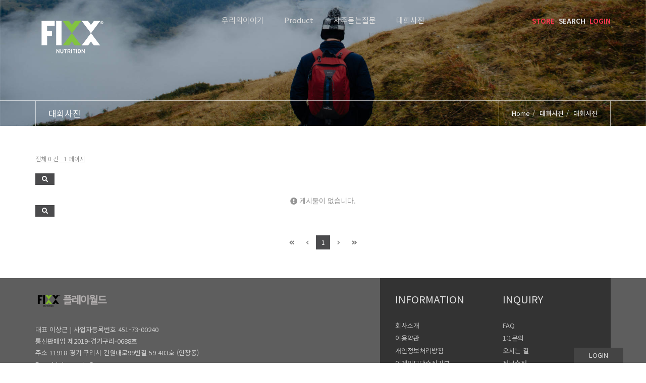

--- FILE ---
content_type: text/html; charset=utf-8
request_url: http://fixxnutrition.co.kr/bbs/board.php?bo_table=gallery3&wr_id=36
body_size: 8023
content:
<!doctype html>
<html lang="ko">
<head>
<meta charset="utf-8">
<meta name="description" content="크램픽스">
<meta property="og:type" content="크램픽스">
<meta property="og:title" content="크램픽스">
<meta property="og:description" content="크램픽스">
<meta http-equiv="imagetoolbar" content="no">
<meta http-equiv="X-UA-Compatible" content="IE=Edge">

<meta property="og:id" content="http://fixxnutrition.co.kr" />
<meta property="og:url" content="http://fixxnutrition.co.kr/bbs/board.php?bo_table=gallery3&amp;wr_id=36" />
<meta property="og:type" content="article" />
<meta property="og:title" content=" >  | FIXXNUTRITION - 크램픽스" />
<meta property="og:site_name" content="FIXXNUTRITION - 크램픽스" />
<meta property="og:description" content=""/>
<meta property="og:image" content="" />
<meta property="og:image:width" content="600" />
<meta property="og:image:height" content="600" />
        <link rel="shortcut icon" href="/ico.ico" type="image/x-ico" /> 
<title>오류안내 페이지 | FIXXNUTRITION - 크램픽스</title>
<link rel="stylesheet" href="http://fixxnutrition.co.kr/css/default.css?ver=191202">
<link rel="stylesheet" href="http://fixxnutrition.co.kr/theme/eb4_shop_011/plugins/fontawesome5/css/fontawesome-all.min.css?ver=191202">
<!--[if lte IE 8]>
<script src="http://fixxnutrition.co.kr/js/html5.js"></script>
<![endif]-->
<script>
// 자바스크립트에서 사용하는 전역변수 선언
var g5_url       = "http://fixxnutrition.co.kr";
var g5_bbs_url   = "http://fixxnutrition.co.kr/bbs";
var g5_is_member = "";
var g5_is_admin  = "";
var g5_is_mobile = "";
var g5_bo_table  = "";
var g5_sca       = "";
var g5_editor    = "smarteditor2";
var g5_cookie_domain = "";
var g5_shop_url  = "http://fixxnutrition.co.kr/shop";
</script>
<script src="http://fixxnutrition.co.kr/js/jquery-1.12.4.min.js?ver=191202"></script>
<script src="http://fixxnutrition.co.kr/js/jquery-migrate-1.4.1.min.js?ver=191202"></script>
<script src="http://fixxnutrition.co.kr/js/jquery.menu.js?ver=191202"></script>
<script src="http://fixxnutrition.co.kr/js/common.js?ver=191202"></script>
<script src="http://fixxnutrition.co.kr/js/wrest.js?ver=191202"></script>
<script src="http://fixxnutrition.co.kr/js/placeholders.min.js?ver=191202"></script>
<script src="http://fixxnutrition.co.kr/theme/eb4_shop_011/plugins/bootstrap/js/bootstrap.min.js?ver=191202"></script>
<script src="http://fixxnutrition.co.kr/theme/eb4_shop_011/plugins/jquery.bootstrap-hover-dropdown.min.js?ver=191202"></script>
<script src="http://fixxnutrition.co.kr/theme/eb4_shop_011/plugins/sidebar/jquery.sidebar.min.js?ver=191202"></script>
<!--[if lt IE 9]>
<script src="http://fixxnutrition.co.kr/theme/eb4_shop_011/plugins/respond.min.js"></script>
<script src="http://fixxnutrition.co.kr/theme/eb4_shop_011/plugins/eyoom-form/js/eyoom-form-ie8.js"></script>
<![endif]-->
</head>

<body>

<script>
alert("글이 존재하지 않습니다.\n\n글이 삭제되었거나 이동된 경우입니다.");
document.location.replace("http://fixxnutrition.co.kr/bbs/board.php?bo_table=gallery3");
</script>

<noscript>
<div id="validation_check">
    <h1>다음 항목에 오류가 있습니다.</h1>
    <p class="cbg">
        글이 존재하지 않습니다.<br><br>글이 삭제되었거나 이동된 경우입니다.    </p>
        <div class="btn_confirm">
        <a href="http://fixxnutrition.co.kr/bbs/board.php?bo_table=gallery3">돌아가기</a>
    </div>
    
</div>
</noscript>


<script>
$(function(){
    // 팔로우
    $("#follow button").click(function(){
        var action = $(this).attr('value');
        var target = $(this).attr('name');

        var url = "http://fixxnutrition.co.kr/eyoom/core/mypage/follow.ajax.php";
        $.post(url, {'action':action,'user':target}, function(data) {
            if(data.result == 'yes') {
                var botton = $(".follow_"+target);
                if (action == 'follow') {
                    botton.removeClass('btn-e-yellow');
                    botton.addClass('btn-e-dark');
                    botton.attr('title','친구관계를 해제합니다.');
                    botton.html('언팔로우 <i class="fas fa-times color-white"></i>');
                    botton.attr('value','unfollow');
                    swal({
                        title: "알림",
                        text: '해당 회원을 팔로우하였습니다.',
                        confirmButtonColor: "#FF4848",
                        type: "warning",
                        confirmButtonText: "확인"
                    });
                }
                if (action == 'unfollow') {
                    botton.removeClass('btn-e-dark');
                    botton.addClass('btn-e-yellow');
                    botton.attr('title','친구관계를 신청합니다.');
                    botton.html('팔로우 <i class="fas fa-smile color-white"></i>');
                    botton.attr('value','follow');
                    swal({
                        title: "알림",
                        text: '해당 회원을 팔로우 해제하였습니다.',
                        confirmButtonColor: "#FF4848",
                        type: "warning",
                        confirmButtonText: "확인"
                    });
                }
            } else if (data.result == 'no'){
                swal({
                    title: "알림",
                    text: '소셜기능을 Off 시켜놓은 회원입니다.',
                    confirmButtonColor: "#FF4848",
                    type: "warning",
                    confirmButtonText: "확인"
                });
            }
        },"json");
    });

    // 구독
    $("#subscribe button").click(function(){
        var action = $(this).attr('value');
        var target = $(this).attr('name');

        var url = "http://fixxnutrition.co.kr/eyoom/core/mypage/subscribe.ajax.php";
        $.post(url, {'action':action,'user':target}, function(data) {
            if(data.result == 'yes') {
                var botton = $(".subscribe_"+target);
                if (action == 'subscribe') {
                    botton.removeClass('btn-e-orange');
                    botton.addClass('btn-e-dark');
                    botton.attr('title','구독을 해제합니다.');
                    botton.html('구독해제 <i class="fas fa-times color-white"></i>');
                    botton.attr('value','unsubscribe');
                    swal({
                        title: "알림",
                        text: '해당 회원의 글을 구독신청 하였습니다.',
                        confirmButtonColor: "#FF4848",
                        type: "warning",
                        confirmButtonText: "확인"
                    });
                }
                if (action == 'unsubscribe') {
                    botton.removeClass('btn-e-dark');
                    botton.addClass('btn-e-yellow');
                    botton.attr('title','구독을 신청합니다.');
                    botton.html('구독하기 <i class="far fa-address-book color-white"></i>');
                    botton.attr('value','subscribe');
                    swal({
                        title: "알림",
                        text: '해당 회원의 글을 구독해제 하였습니다.',
                        confirmButtonColor: "#FF4848",
                        type: "warning",
                        confirmButtonText: "확인"
                    });
                }
            }
        },"json");
    });

});
</script>


<!-- ie6,7에서 사이드뷰가 게시판 목록에서 아래 사이드뷰에 가려지는 현상 수정 -->
<!--[if lte IE 7]>
<script>
$(function() {
    var $sv_use = $(".sv_use");
    var count = $sv_use.length;

    $sv_use.each(function() {
        $(this).css("z-index", count);
        $(this).css("position", "relative");
        count = count - 1;
    });
});
</script>
<![endif]-->

</body>
</html>

--- FILE ---
content_type: text/html; charset=utf-8
request_url: http://fixxnutrition.co.kr/bbs/board.php?bo_table=gallery3
body_size: 47687
content:
<!doctype html>
<html lang="ko">
<head>
<meta charset="utf-8">
<meta name="description" content="크램픽스">
<meta property="og:type" content="크램픽스">
<meta property="og:title" content="크램픽스">
<meta property="og:description" content="크램픽스">
<meta http-equiv="imagetoolbar" content="no">
<meta http-equiv="X-UA-Compatible" content="IE=Edge">
<meta name="description" content="크램픽스">
<meta property="og:type" content="크램픽스">
<meta property="og:title" content="크램픽스">
<meta property="og:description" content="크램픽스">
<link rel="shortcut icon" href="/ico.ico" type="image/x-ico" /> 
<title>대회사진 찾기 1 페이지 | FIXXNUTRITION - 크램픽스</title>
<link rel="stylesheet" href="http://fixxnutrition.co.kr/css/default.css?ver=191202">
<link rel="stylesheet" href="http://fixxnutrition.co.kr/theme/eb4_shop_011/plugins/bootstrap/css/bootstrap.min.css?ver=191202">
<link rel="stylesheet" href="http://fixxnutrition.co.kr/theme/eb4_shop_011/plugins/eyoom-form/css/eyoom-form.min.css?ver=191202">
<link rel="stylesheet" href="http://fixxnutrition.co.kr/theme/eb4_shop_011/css/common.css?ver=191202">
<link rel="stylesheet" href="http://fixxnutrition.co.kr/theme/eb4_shop_011/plugins/fontawesome5/css/fontawesome-all.min.css?ver=191202">
<link href="https://fonts.googleapis.com/css?family=Noto+Sans+KR:300,400,700&amp;subset=korean" rel="stylesheet">
<link rel="stylesheet" href="http://fixxnutrition.co.kr/theme/eb4_shop_011/css/style.css?ver=191202">
<link rel="stylesheet" href="http://fixxnutrition.co.kr/theme/eb4_shop_011/css/custom.css?ver=191202">
<link rel="stylesheet" href="http://fixxnutrition.co.kr/theme/eb4_shop_011/plugins/sly/tab_scroll_category.css" type="text/css" media="screen">
<link rel="stylesheet" href="http://fixxnutrition.co.kr/theme/eb4_shop_011/plugins/sweetalert/sweetalert.min.css" type="text/css" media="screen">
<!--[if lte IE 8]>
<script src="http://fixxnutrition.co.kr/js/html5.js"></script>
<![endif]-->
<script>
// 자바스크립트에서 사용하는 전역변수 선언
var g5_url       = "http://fixxnutrition.co.kr";
var g5_bbs_url   = "http://fixxnutrition.co.kr/bbs";
var g5_is_member = "";
var g5_is_admin  = "";
var g5_is_mobile = "";
var g5_bo_table  = "gallery3";
var g5_sca       = "";
var g5_editor    = "smarteditor2";
var g5_cookie_domain = "";
var g5_shop_url  = "http://fixxnutrition.co.kr/shop";
</script>
<script src="http://fixxnutrition.co.kr/js/jquery-1.12.4.min.js?ver=191202"></script>
<script src="http://fixxnutrition.co.kr/js/jquery-migrate-1.4.1.min.js?ver=191202"></script>
<script src="http://fixxnutrition.co.kr/js/jquery.menu.js?ver=191202"></script>
<script src="http://fixxnutrition.co.kr/js/common.js?ver=191202"></script>
<script src="http://fixxnutrition.co.kr/js/wrest.js?ver=191202"></script>
<script src="http://fixxnutrition.co.kr/js/placeholders.min.js?ver=191202"></script>
<script src="http://fixxnutrition.co.kr/theme/eb4_shop_011/plugins/bootstrap/js/bootstrap.min.js?ver=191202"></script>
<script src="http://fixxnutrition.co.kr/theme/eb4_shop_011/plugins/jquery.bootstrap-hover-dropdown.min.js?ver=191202"></script>
<script src="http://fixxnutrition.co.kr/theme/eb4_shop_011/plugins/sidebar/jquery.sidebar.min.js?ver=191202"></script>
<!--[if lt IE 9]>
<script src="http://fixxnutrition.co.kr/theme/eb4_shop_011/plugins/respond.min.js"></script>
<script src="http://fixxnutrition.co.kr/theme/eb4_shop_011/plugins/eyoom-form/js/eyoom-form-ie8.js"></script>
<![endif]-->
</head>

<body>
<script type="text/javascript" src="http://wcs.naver.net/wcslog.js"></script>
<script type="text/javascript">
    if(!wcs_add) var wcs_add = {};
    wcs_add["wa"] = "s_133f2d1cc369";
    wcs.inflow("fixxnutrition.co.kr");
</script>
<div class="wrapper">
<script type="text/javascript">
    wcs_do();
</script>
        	
		    <div class="wrapper-inner">
                    <header class="header" id="header-fixed">
			<div class="container">
	            	            <div class="header-inner header-sticky clear-after">
	                <div class="header-left">
	                    	                    <div class="logo-header">
	                        	                        <h1 class="clear-after">
	                            <a href="http://fixxnutrition.co.kr">
	                            			                        			                        			                        <img src="http://fixxnutrition.co.kr/theme/eb4_shop_011/image/site_logo.png" alt="FIXXNUTRITION - 크램픽스">
			                        			                        			                    	                            </a>
	                        </h1>
	                    </div>
	                </div>

	                <div class="header-center">
	                    	                    <nav class="header-nav">
	                        <div class="header-nav-inner">
	                            	                            	                            <h5 class="mobile-nav-title">메인 메뉴</h5>
	                            	                            <ul class="nav navbar-nav">
	                                	                                	                                <li class=" dropdown division">
	                                    <a href="/page/?pid=aboutus" target="_self" class="dropdown-toggle disabled" data-hover="dropdown">
	                                        	                                        우리의이야기	                                    </a>
	                                    	                                    <a href="#" class="cate-dropdown-open dorpdown-toggle hidden-lg hidden-md" data-toggle="dropdown"></a>
	                                    	                                    	                                    	                                    	                                    	                                    <ul class="dropdown-menu">
	                                    	                                        <li class="dropdown-submenu ">
	                                            <a href="/page/?pid=aboutus" target="_self">
		                                            <span class="submenu-marker"></span>
	                                                	                                                우리의이야기	                                            </a>
	                                            	                                            	                                        </li>
	                                    	                                    </ul>
	                                    	                                    	                                    	                                </li>
	                                	                                <li class=" dropdown division">
	                                    <a href="/shop" target="_self" class="dropdown-toggle disabled" data-hover="dropdown">
	                                        	                                        Product	                                    </a>
	                                    	                                    <a href="#" class="cate-dropdown-open dorpdown-toggle hidden-lg hidden-md" data-toggle="dropdown"></a>
	                                    	                                    	                                    	                                    	                                    	                                    <ul class="dropdown-menu">
	                                    	                                        <li class="dropdown-submenu ">
	                                            <a href="/shop" target="_self">
		                                            <span class="submenu-marker"></span>
	                                                	                                                제품소개	                                            </a>
	                                            	                                            	                                        </li>
	                                    	                                    </ul>
	                                    	                                    	                                    	                                </li>
	                                	                                <li class=" dropdown division">
	                                    <a href="/bbs/faq.php" target="_self" class="dropdown-toggle disabled" data-hover="dropdown">
	                                        	                                        자주묻는질문	                                    </a>
	                                    	                                    <a href="#" class="cate-dropdown-open dorpdown-toggle hidden-lg hidden-md" data-toggle="dropdown"></a>
	                                    	                                    	                                    	                                    	                                    	                                    <ul class="dropdown-menu">
	                                    	                                        <li class="dropdown-submenu ">
	                                            <a href="/bbs/faq.php" target="_self">
		                                            <span class="submenu-marker"></span>
	                                                	                                                자주묻는질문	                                            </a>
	                                            	                                            	                                        </li>
	                                    	                                    </ul>
	                                    	                                    	                                    	                                </li>
	                                	                                <li class="active dropdown division">
	                                    <a href="/bbs/board.php?bo_table=gallery3" target="_self" class="dropdown-toggle disabled" data-hover="dropdown">
	                                        	                                        대회사진	                                    </a>
	                                    	                                    <a href="#" class="cate-dropdown-open dorpdown-toggle hidden-lg hidden-md" data-toggle="dropdown"></a>
	                                    	                                    	                                    	                                    	                                    	                                    <ul class="dropdown-menu">
	                                    	                                        <li class="dropdown-submenu active">
	                                            <a href="/bbs/board.php?bo_table=gallery3" target="_self">
		                                            <span class="submenu-marker"></span>
	                                                	                                                대회사진	                                            </a>
	                                            	                                            	                                        </li>
	                                    	                                    </ul>
	                                    	                                    	                                    	                                </li>
	                                	                                	                            </ul>
	                        </div>
	                    </nav>
	                </div>
	                <div class="header-right">
		                <ul class="list-unstyled header-right-list">
				            <li class="link-move"><a href="http://fixxnutrition.co.kr/shop">STORE</a></li>
				            <li><a href="#" data-toggle="modal" data-target=".search-header-modal">SEARCH</a></li>
							<li class="link-move"><a href="http://fixxnutrition.co.kr/bbs/login.php">LOGIN</a></li>
				        </ul>
	                </div>
	            </div>            </div>        </header>
        	    <div class="fix-navi">
		    <div class="fix-navi-wrap">
			    <h5>
				    		            <a href="http://fixxnutrition.co.kr/bbs/login.php">LOGIN</a>
		            				</h5>
				<div class="fix-navi-inner clear-after">
					<h3>당신의 늘 곁에 있는 <strong>CRAMPFIX</strong></h3>
					<ul class="list-unstyled">
				    	<li class="hidden-md hidden-lg">
				    		<a href="http://fixxnutrition.co.kr">
					    		<img src="http://fixxnutrition.co.kr/theme/eb4_shop_011/image/icon_home.png" alt="홈"><span>홈</span>
					    	</a>
				    	</li>
				    	<li>
				    		<a href="http://fixxnutrition.co.kr/mypage/">
					    		<img src="http://fixxnutrition.co.kr/theme/eb4_shop_011/image/icon_user.png" alt="마이페이지"><span>마이페이지</span>
					    	</a>
				    	</li>
				    	<li>
				    		<a href="http://fixxnutrition.co.kr/shop/cart.php">
					    		<img src="http://fixxnutrition.co.kr/theme/eb4_shop_011/image/icon_bag.png" alt="장바구니">
				                <em>0</em>
				                <span>장바구니</span>
				            </a>
				        </li>
				    					    	<li>
				    						            <a href="http://fixxnutrition.co.kr/bbs/login.php"><img src="http://fixxnutrition.co.kr/theme/eb4_shop_011/image/icon_power.png" alt="로그인"><span>로그인</span></a>
				            				    	</li>
				    	<li class="btn-mo-nav hidden-md hidden-lg">
				    		<a href=""><img src="http://fixxnutrition.co.kr/theme/eb4_shop_011/image/icon_bar.png" alt="카테고리"><span>카테고리</span></a>
				    	</li>
				    </ul>
				</div>
			</div>
	    </div>

		        <div class="modal fade contents-modal shop-contents-modal search-header-modal" aria-hidden="true">
            <div class="modal-box">
                <div class="modal-content">
                    <button type="button" data-dismiss="modal" class="btn-close"><i class="fas fa-times"></i></button>
                    <div class="modal-body">
                        <div class="search-contents">
                            <form name="fsearchbox" method="get" action="http://fixxnutrition.co.kr/bbs/search.php" onsubmit="return fsearchbox_submit(this);" class="eyoom-form margin-bottom-20">
                                <input type="hidden" name="sfl" value="wr_subject||wr_content">
                                <input type="hidden" name="sop" value="and">
                                <label for="sch_stx" class="sound_only"><strong class="sound_only">검색어 입력 필수</strong></label>
                                <div class="input input-button">
                                    <input type="text" name="stx" id="sch_stx" maxlength="20" placeholder="전체검색">
                                    <div class="button"><input type="submit">검색</div>
                                </div>
                            </form>
                        </div>
                    </div>
                </div>
            </div>
        </div>

        		        <div class="board-title">
            <div class="board-title-image" style="background-image:url('http://fixxnutrition.co.kr/theme/eb4_shop_011/image/board_title/gr_005.jpg');">
            </div>
			<div class="board-title-caption">
				<div class="container clear-after">
														<h2>대회사진</h2>
					<ul class="breadcrumb">
	                    <li><a href='http://fixxnutrition.co.kr'>Home</a></li><li >대회사진</li><li class='active'>대회사진</li>	                </ul>
	                                				</div>
			</div>
		</div>
		
                <div class="basic-body sub-basic-body">
                        <div class="basic-body-page">
                                                            </div>
            
                        <div class="container">
                <div class="row">
            
                            <section class="basic-body-main col-xs-12">
            

<style>
.board-list .board-setup {position:relative;border:1px solid #d5d5d5;height:30px;margin-bottom:20px}
.board-list .board-setup .select {position:absolute;top:-1px;left:-1px;display:inline-block;width:200px}
.board-list .board-setup-btn-box {position:absolute;top:-1px;right:-1px;display:inline-block;width:420px}
.board-list .board-setup-btn {float:left;width:25%;height:30px;line-height:30px;color:#fff;text-align:center;font-size:12px}
.board-list .board-setup-btn:nth-child(odd) {background:#59595B}
.board-list .board-setup-btn:nth-child(even) {background:#676769}
.board-list .board-setup-btn:hover {opacity:0.8}
.board-list .bo_current {color:#FF4848}
.board-list .board-btn-adm li {float:left;margin-right:5px}
.board-list .board-list-footer {margin-top:20px}
.board-list .favorite-setup {display:inline-block;width:100px;margin-left:15px}
.board-list .favorite-setup .toggle {padding-right:37px}
.board-gallery {margin-left:-5px;margin-right:-5px}
.board-gallery .gallery-item, .board-gallery .gallery-sizer {position:relative;width:33.33333%}
.board-gallery .gallery-item-pd {padding:5px}
.board-gallery .gallery-item-in {position:relative;background:#fff;border:1px solid #e5e5e5}
.board-gallery .gallery-item-in .gallery-item-category {position:relative;background:#fff;padding:10px;color:#959595;font-weight:bold;border-bottom:1px solid #ededed}
.board-gallery .gallery-item .gallery-item-image {position:relative;overflow:hidden;padding:10px 10px 0}
.board-gallery .gallery-item .gallery-item-image-in {position:relative;overflow:hidden;max-height:500px}
.board-gallery .gallery-item .gallery-item-image-in:after {content:"";text-align:center;position:absolute;display:block;left:0;top:0;opacity:0;-moz-transition:all 0.2s ease 0s;-webkit-transition:all 0.2s ease 0s;-ms-transition:all 0.2s ease 0s;-o-transition:all 0.2s ease 0s;transition:all 0.2s ease 0s;width:100%;height:100%;background:rgba(0,0,0,0.45)}
.board-gallery .gallery-item .gallery-item-image-in .movie-icon {display:inline-block;position:absolute;top:50%;left:50%;width:40px;height:40px;line-height:40px;text-align:center;color:#fff;font-size:30px;margin-top:-20px;margin-left:-20px;z-index:1}
.board-gallery .gallery-item:hover .gallery-item-image-in:after {opacity:1}
.board-gallery .gallery-item:hover .gallery-item-image-in {box-shadow:none}
.board-gallery .gallery-item .gallery-item-info {position:relative;padding:0 10px;margin-top:5px}
.board-gallery .gallery-item .gallery-item-info h4 {font-size:15px;color:#000}
.board-gallery .gallery-item .gallery-item-info .gallery-checkbox {display:inline-block;position:absolute;top:-5px;right:0;z-index:1}
.board-gallery .gallery-item:hover .gallery-item-info h4 {text-decoration:underline}
.board-gallery .gallery-item .gallery-item-info .gallery-cont {position:relative;overflow:hidden;color:#757575;font-weight:200;font-size:12px}
.board-gallery .gallery-desc {position:relative;margin-bottom:10px}
.board-gallery .gallery-desc .gallery-photo {display:inline-block;width:26px;height:26px;margin-right:2px;border:1px solid #e5e5e5;padding:1px;-webkit-box-sizing:border-box;-moz-box-sizing:border-box;box-sizing:border-box;-webkit-border-radius:50% !important;-moz-border-radius:50% !important;border-radius:50% !important}
.board-gallery .gallery-desc .gallery-photo img {width:100%;height:auto;-webkit-border-radius:50% !important;-moz-border-radius:50% !important;border-radius:50% !important}
.board-gallery .gallery-desc .gallery-photo .desc-user-icon {width:22px;height:22px;font-size:14px;line-height:22px;text-align:center;background:#959595;color:#fff;-webkit-box-sizing:border-box;-moz-box-sizing:border-box;box-sizing:border-box;display:inline-block;white-space:nowrap;vertical-align:baseline;-webkit-border-radius:50% !important;-moz-border-radius:50% !important;border-radius:50% !important}
.board-gallery .gallery-desc .gallery-lv-icon {display:inline-block;margin-left:2px}
.board-gallery .gallery-ratings .star-ratings-list {position:absolute;top:3px;right:0;width:60px;height:18px;background:#fff}
.board-gallery .gallery-ratings .star-ratings-list li {padding:0;float:left;margin-right:0}
.board-gallery .gallery-ratings .star-ratings-list li .rating {color:#a5a5a5;font-size:10px;line-height:normal}
.board-gallery .gallery-ratings .star-ratings-list li .rating-selected {color:#FF4848;font-size:10px}
.board-gallery .gallery-item .gallery-item-bottom {position:relative;border-top:1px solid #e5e5e5;font-size:11px;color:#000}
.board-gallery .gallery-item .gallery-item-bottom .pull-left {padding:7px 10px}
.board-gallery .gallery-item .gallery-item-bottom .pull-left i {color:#959595}
.board-gallery .gallery-item .gallery-item-bottom .pull-right {padding:7px 10px;border-left:1px solid #e5e5e5}
.board-gallery .gallery-item .gallery-item-bottom .pull-right i {margin:0 5px}
.board-gallery .masonry-blick-100 {width:100% !important;padding:0 5px;box-sizing:border-box}
.board-gallery .masonry-blick-100 .gallery-item-in {box-shadow:none;margin:0;margin-bottom:18px}
.board-gallery .gallery-box-notice {position:relative;overflow:hidden;border:1px solid #e5e5e5;background:#fff;padding:8px 10px}
.board-gallery .gallery-box-notice:hover {background:#fff;border:solid 1px #e5e5e5;box-shadow:none}
.board-gallery .gallery-box-notice:first-child {margin-top:0}
.board-gallery .gallery-box-notice .label {font-size:11px;font-weight:normal;margin-bottom:0}
.board-list .view-infinite-more {margin-top:30px;margin-bottom:40px}
.board-list .view-infinite-more .btn-e-xlg {position:relative;height:40px;line-height:40px;padding:0 100px;font-size:16px !important;border:1px solid #b5b5b5;background:#fff;color:#757575}
.board-list .view-infinite-more .btn-e-xlg i {position:absolute;top:5px;right:5px;font-size:30px;color:#fff;transition:all 0.2s ease-in-out}
.board-list .view-infinite-more .btn-e-xlg:hover {border:1px solid #959595;background:#f5f5f5;color:#000}
.board-list .view-infinite-more .btn-e-xlg:hover i {color:#b5b5b5}
#infscr-loading {text-align:center;z-index:100;position:absolute;left:50%;bottom:0;width:200px;margin-left:-100px;padding:8px 0;background:#000;opacity:0.8;color:#fff}
@media (max-width:767px) {
    .board-gallery .gallery-item, .board-gallery .gallery-sizer {width:50%}
    .board-gallery .gallery-item-in .gallery-item-category {padding:5px}
    .board-gallery .gallery-item .gallery-item-image {padding:5px 5px 0}
    .board-gallery .gallery-item .gallery-item-info {padding:0 5px}
    .board-gallery .gallery-item .gallery-item-info h4 {font-size:13px}
    .board-gallery .gallery-item .gallery-item-info .gallery-checkbox {right:-5px}
    .board-gallery .gallery-item .gallery-item-bottom .pull-left {padding:5px}
    .board-gallery .gallery-item .gallery-item-bottom .pull-right {padding:5px}
}
@media (min-width: 768px) {
    .board-view-modal {width:720px;margin:10px auto}
    .board-view-modal .modal-header, .board-view-modal .modal-body, .board-view-modal .modal-footer {padding:10px 20px}
}
@media (min-width: 992px) {
    .board-view-modal {width:940px}
}
@media (min-width: 1200px) {
    .board-view-modal {width:1140px}
}
</style>

<div id="fakeloader"></div>

<div class="board-list">
    
        <div class="board-info margin-bottom-20">
        <div class="pull-left margin-top-5 font-size-12 color-grey">
            <u>전체 0 건 - 1 페이지</u>
                    </div>
                <div class="clearfix"></div>
    </div>
    
        
            
        <div class="margin-bottom-20">
                <span class="pull-left">
                        <a class="btn-e btn-e-dark" type="button" data-toggle="modal" data-target=".search-modal"><i class="fas fa-search"></i></a>
        </span>
        <div class="clearfix"></div>
    </div>
        <div class="board-gallery">
        <div class="gallery-sizer"></div>
                <div class="text-center color-grey font-size-14"><i class="fas fa-exclamation-circle"></i> 게시물이 없습니다.</div>
        </div>
        <div class="board-list-footer">
        <div class="pull-left">
                        <span class="pull-left">
                                <a class="btn-e btn-e-dark" type="button" data-toggle="modal" data-target=".search-modal"><i class="fas fa-search"></i></a>
            </span>
        </div>
        <div class="pull-right">
                    </div>
        <div class="clearfix"></div>
    </div>
    </div>

<div class="modal fade search-modal" aria-hidden="true">
    <div class="modal-dialog modal-sm">
        <div class="modal-content">
            <div class="modal-header">
                <button aria-hidden="true" data-dismiss="modal" class="close" type="button">×</button>
                <h5 class="modal-title"><i class="fas fa-search color-grey"></i> <strong>대회사진 찾기 검색</strong></h5>
            </div>
            <div class="modal-body">
                                <fieldset id="bo_sch" class="eyoom-form">
                    <form name="fsearch" method="get">
                    <input type="hidden" name="bo_table" value="gallery3">
                    <input type="hidden" name="sca" value="">
                    <input type="hidden" name="sop" value="and">
                    <label for="sfl" class="sound_only">검색대상</label>
                    <section class="margin-top-10">
                        <label class="select">
                            <select name="sfl" id="sfl" class="form-control">
                                <option value="wr_subject">제목</option>
                                <option value="wr_content">내용</option>
                                <option value="wr_subject||wr_content">제목+내용</option>
                                <option value="mb_id,1">회원아이디</option>
                                <option value="mb_id,0">회원아이디(코)</option>
                                <option value="wr_name,1">글쓴이</option>
                                <option value="wr_name,0">글쓴이(코)</option>
                                                            </select>
                            <i></i>
                        </label>
                    </section>
                    <section>
                        <label for="stx" class="sound_only">검색어<strong class="sound_only"> 필수</strong></label>
                        <div class="input input-button">
                            <input type="text" name="stx" value="" required id="stx">
                            <div class="button"><input type="submit" value="검색">검색</div>
                        </div>
                    </section>
                    </form>
                </fieldset>
                            </div>
            <div class="modal-footer">
                <button data-dismiss="modal" class="btn-e btn-e-lg btn-e-dark" type="button"><i class="fas fa-times"></i> 닫기</button>
            </div>
        </div>
    </div>
</div>
<iframe name="photoframe" id="photoframe" style="display:none;"></iframe>



<div class="board-pagination">
            
<style>
.eb-pagination-wrap {position:relative;text-align:center;padding:7px;margin-top:30px}
.eb-pagination {position:relative;list-style:none;display:inline-block;padding:0;margin:0}
.eb-pagination li {display:inline}
.eb-pagination a {display:inline-block;font-size:12px;text-decoration:none;min-width:28px;height:28px;padding:0 5px;color:#fff;border:1px solid transparent;line-height:26px;text-align:center;color:#757575;position:relative;z-index:1}
.eb-pagination a:active {outline:none}
.eb-pagination a:hover {color:#000;background:#e5e5e5}
.eb-pagination a.active {cursor:default;background:#4B4B4D;color:#fff}
.eb-pagination a.active:hover {color:#fff;background:#4B4B4D}
.eb-pagination a.next,.eb-pagination a.prev {color:#959595}
.eb-pagination a.next:hover,.eb-pagination a.prev:hover {color:#000}
</style>

<div class="eb-pagination-wrap">
    <ul class="eb-pagination">
        <li><a href="http://fixxnutrition.co.kr/bbs/board.php?bo_table=gallery3&amp;page=1"><i class="fas fa-angle-double-left"></i></a></li>
        <li><a href="http://fixxnutrition.co.kr/bbs/board.php?bo_table=gallery3&amp;page=1" class="prev"><i class="fas fa-angle-left"></i></a></li>
                        <li><a href="http://fixxnutrition.co.kr/bbs/board.php?bo_table=gallery3&amp;page=1" class="active">1<span class="sound_only">페이지</span></a></li>
                <li><a href="http://fixxnutrition.co.kr/bbs/board.php?bo_table=gallery3&amp;page=1" class="next"><i class="fas fa-angle-right"></i></a></li>
        <li><a href="http://fixxnutrition.co.kr/bbs/board.php?bo_table=gallery3&amp;page=1"><i class="fas fa-angle-double-right"></i></a></li>
    </ul>
</div>    </div>

<script src="http://fixxnutrition.co.kr/theme/eb4_shop_011/plugins/fakeLoader/fakeLoader.min.js"></script>
<script src="http://fixxnutrition.co.kr/theme/eb4_shop_011/plugins/sweetalert/sweetalert.min.js"></script>
<script src="http://fixxnutrition.co.kr/theme/eb4_shop_011/plugins/masonry/masonry.pkgd.min.js"></script>
<script src="http://fixxnutrition.co.kr/theme/eb4_shop_011/plugins/imagesloaded/imagesloaded.pkgd.min.js"></script>

<script>
$('#fakeloader').fakeLoader({
    timeToHide:3000,
    zIndex:"11",
    spinner:"spinner6",
    bgColor:"#fff",
});

$(window).load(function(){
    $('#fakeloader').fadeOut(300);
});


$(document).ready(function(){
    var $container = $('.board-gallery');

    
    $container.imagesLoaded(function() {
        $container.masonry({
            columnWidth: '.gallery-sizer',
            itemSelector: '.gallery-item',
            percentPosition: true
        });
    });

    $(".gallery-box-notice").parent().addClass("masonry-blick-100");
});
</script>




                </section>
                                                <div class="clearfix"></div>
                </div>            </div>                    </div>
                <footer class="footer">
            <div class="container">
                <div class="row">
                    <div class="col-md-6 col-lg-7">
	                    <div class="footer-left">
	                        	                        <div class="footer-logo">
	                            	                            <h1>
	                                <a href="http://fixxnutrition.co.kr">
		                            		                                		                                		                                <img src="http://fixxnutrition.co.kr/data/common/6e7bfd026b9256e12bba.png" class="img-responsive" alt="FIXXNUTRITION - 크램픽스">
		                                		                                		                            		                        </a>
	                            </h1>
	                        </div>

	                        	                        <div class="footer-info">
	                            	                            <span>대표 이상근</span>
	                            <span class="info-divider">|</span>
	                            <span>사업자등록번호 451-73-00240</span><br>
								<span>통신판매업 제2019-경기구리-0688호</span><br>
	                            <span>주소 11918 경기 구리시 건원대로99번길 59 403호  (인창동)</span><br>
	                            <span>E-mail <a href="mailto:tobemusic@naver.com">tobemusic@naver.com</a></span><br>
	                            <span>개인정보책임자연락처 : 031-554-3111</span></br>
	                         <span>개인정보책임자 : 이상근</span> / <span>직책 : 대표</span><br> 
                          
                              
                              
	                        </div>

	                        	                        <ul class="list-unstyled list-inline list-footer-sns">
		                        <li><a href="https://www.facebook.com/Playworld77"><i class="fab fa-facebook-f"></i></a></li>
		                        <li><a href=""><i class="fab fa-twitter"></i></a></li>
		                        <li><a href=""><i class="fab fa-instagram"></i></a></li>
	                        </ul>
				        </div>
                    </div>

                    <div class="col-md-6 col-lg-5">
                        <div class="footer-right">
	                        <div class="row">
	                        	<div class="col-xs-6">
		                        				                        <div class="footer-box">
			                            <h4>INFORMATION</h4>
			                            <ul class="list-unstyled">
                                        	<li><a href="http://fixxnutrition.co.kr/page/?pid=aboutus">회사소개</a></li>
			                                <li><a href="http://fixxnutrition.co.kr/page/?pid=provision">이용약관</a></li>
			                                <li><a href="http://fixxnutrition.co.kr/page/?pid=privacy">개인정보처리방침</a></li>
			                                <li><a href="http://fixxnutrition.co.kr/page/?pid=noemail">이메일무단수집거부</a></li>
			                            </ul>
			                        </div>
	                        	</div>
	                        	<div class="col-xs-6">
		                        				                        <div class="footer-box">
			                            <h4>INQUIRY</h4>
			                            <ul class="list-unstyled">
			                                <li><a href="http://fixxnutrition.co.kr/bbs/faq.php">FAQ</a></li>
			                                <li><a href="http://fixxnutrition.co.kr/bbs/qalist.php">1:1문의</a></li>
											<li><a href="http://fixxnutrition.co.kr/page/?pid=contactus">오시는 길</a></li>
			                                					                        <li><a href="http://fixxnutrition.co.kr/bbs/login.php">정보수정</a></li>
					                        			                            </ul>
			                        </div>
			                    </div>
	                        	<div class="col-xs-12">
			                        						            <div class="copyright"><span class="hidden-xs">Copyright </span>&copy; <strong>FIXXNUTRITION - 크램픽스</strong>. All Rights Reserved.<span><a href="http://fixxnutrition.co.kr/?device=mobile" class="btn-e btn-e-xs btn-e-default color-white margin-left-5">모바일버전</a></span></div>
	                        	</div>
	                        </div>
                        </div>
                    </div>
                </div>
            </div>        </footer>
        <div class="back-to-top">
            <i class="fas fa-angle-up"></i>
        </div>
    </div></div>
<div class="sidebar-left-mask sidebar-left-trigger" data-action="toggle" data-side="left"></div>
<div class="sidebar-right-mask sidebar-right-trigger" data-action="toggle" data-side="right"></div>


<div class="modal fade all-search-modal eb-search-modal" aria-hidden="true">
    <div class="modal-dialog modal-sm">
        <div class="modal-content">
            <div class="modal-header">
                <button type="button" class="close" data-dismiss="modal">×</button>
                <h4 class="modal-title"><i class="fas fa-search color-grey"></i> <strong>전체 게시판 검색</strong></h4>
            </div>
            <div class="modal-body margin-bottom-20">
                <form name="fsearchbox" method="get" action="http://fixxnutrition.co.kr/bbs/search.php" onsubmit="return fsearchbox_submit(this);" class="eyoom-form">
                <input type="hidden" name="sfl" value="wr_subject||wr_content">
                <input type="hidden" name="sop" value="and">
                <label for="modal_sch_stx" class="sound_only"><strong>검색어 입력 필수</strong></label>
                <div class="input input-button">
                    <input type="text" name="stx" id="modal_sch_stx" class="sch_stx" maxlength="20" placeholder="검색어 입력">
                    <div class="button"><input type="submit">검색</div>
                </div>
                </form>
                <script>
                function fsearchbox_submit(f) {
                    if (f.stx.value.length < 2 || f.stx.value == $(".sch_stx").attr("placeholder")) {
                        alert("검색어는 두글자 이상 입력하십시오.");
                        f.stx.select();
                        f.stx.focus();
                        return false;
                    }
                    var cnt = 0;
                    for (var i=0; i<f.stx.value.length; i++) {
                        if (f.stx.value.charAt(i) == ' ') cnt++;
                    }
                    if (cnt > 1) {
                        alert("빠른 검색을 위하여 검색어에 공백은 한개만 입력할 수 있습니다.");
                        f.stx.select();
                        f.stx.focus();
                        return false;
                    }
                    return true;
                }
                </script>
            </div>
        </div>
    </div>
</div>


<div class="modal fade itemuse-iframe-modal" aria-hidden="true">
    <div class="modal-dialog">
        <div class="modal-content">
            <div class="modal-header">
                <button aria-hidden="true" data-dismiss="modal" class="close" type="button">×</button>
                <h4 class="modal-title"><i class="fas fa-edit color-grey"></i> <strong>사용후기 작성하기</strong></h4>
            </div>
            <div class="modal-body">
                <iframe id="itemuse-iframe" width="100%" frameborder="0"></iframe>
            </div>
            <div class="modal-footer">
                <button data-dismiss="modal" class="btn-e btn-e-lg btn-e-dark" type="button"><i class="fas fa-times"></i> 닫기</button>
            </div>
        </div>
    </div>
</div>

<div class="modal fade itemqa-iframe-modal" aria-hidden="true">
    <div class="modal-dialog">
        <div class="modal-content">
            <div class="modal-header">
                <button aria-hidden="true" data-dismiss="modal" class="close" type="button">×</button>
                <h4 class="modal-title"><i class="fas fa-question-circle color-grey"></i> <strong>상품문의 작성하기</strong></h4>
            </div>
            <div class="modal-body">
                <iframe id="itemqa-iframe" width="100%" frameborder="0"></iframe>
            </div>
            <div class="modal-footer">
                <button data-dismiss="modal" class="btn-e btn-e-lg btn-e-dark" type="button"><i class="fas fa-times"></i> 닫기</button>
            </div>
        </div>
    </div>
</div>

<div class="modal fade coupon-iframe-modal" aria-hidden="true">
    <div class="modal-dialog">
        <div class="modal-content">
            <div class="modal-header">
                <button aria-hidden="true" data-dismiss="modal" class="close" type="button">×</button>
                <h4 class="modal-title"><i class="fas fa-ticket-alt color-grey"></i> <strong>쿠폰 내역</strong></h4>
            </div>
            <div class="modal-body">
                <iframe id="coupon-iframe" width="100%" frameborder="0"></iframe>
            </div>
            <div class="modal-footer">
                <button data-dismiss="modal" class="btn-e btn-e-lg btn-e-dark" type="button"><i class="fas fa-times"></i> 닫기</button>
            </div>
        </div>
    </div>
</div>

<script>
function itemuse_modal(href) {
    $('.itemuse-iframe-modal').modal('show').on('hidden.bs.modal', function() {
        $("#itemuse-iframe").attr("src", "");
        $('html').css({overflow: ''});
    });
    $('.itemuse-iframe-modal').modal('show').on('shown.bs.modal', function() {
        $("#itemuse-iframe").attr("src", href);
        $('#itemuse-iframe').height(parseInt($(window).height() * 0.7));
        $('html').css({overflow: 'hidden'});
    });
    return false;
}

function itemqa_modal(href) {
    $('.itemqa-iframe-modal').modal('show').on('hidden.bs.modal', function() {
        $("#itemqa-iframe").attr("src", "");
        $('html').css({overflow: ''});
    });
    $('.itemqa-iframe-modal').modal('show').on('shown.bs.modal', function() {
        $("#itemqa-iframe").attr("src", href);
        $('#itemqa-iframe').height(parseInt($(window).height() * 0.7));
        $('html').css({overflow: 'hidden'});
    });
    return false;
}

function coupon_modal(href) {
    $('.coupon-iframe-modal').modal('show').on('hidden.bs.modal', function() {
        $("#coupon-iframe").attr("src", "");
        $('html').css({overflow: ''});
    });
    $('.coupon-iframe-modal').modal('show').on('shown.bs.modal', function() {
        $("#coupon-iframe").attr("src", "http://fixxnutrition.co.kr/shop/coupon.php");
        $('#coupon-iframe').height(parseInt($(window).height() * 0.7));
        $('html').css({overflow: 'hidden'});
    });
    return false;
}

// 모달창을 닫은 후 리로드
function close_modal_and_reload() {
    close_modal();
    document.location.reload();
}
function close_modal() {
    $('.modal').modal('hide');
}
</script>

<div class="modal fade poll-result-iframe-modal" aria-hidden="true">
    <div class="modal-dialog">
        <div class="modal-content">
            <div class="modal-header">
                <button aria-hidden="true" data-dismiss="modal" class="close" type="button">×</button>
                <h4 class="modal-title"><strong>투표 결과 보기</strong></h4>
            </div>
            <div class="modal-body">
                <iframe id="poll-result-iframe" width="100%" frameborder="0"></iframe>
            </div>
            <div class="modal-footer">
                <button data-dismiss="modal" class="btn-e btn-e-lg btn-e-dark" type="button"><i class="fas fa-close"></i> 닫기</button>
            </div>
        </div>
    </div>
</div>

<script>
function poll_result(url) {
        $('.poll-result-iframe-modal').modal('show').on('hidden.bs.modal', function () {
        $("#poll-result-iframe").attr("src", "");
        $('html').css({overflow: ''});
    });
    $('.poll-result-iframe-modal').modal('show').on('shown.bs.modal', function () {
        $("#poll-result-iframe").attr("src", url);
        $('#poll-result-iframe').height(parseInt($(window).height() * 0.7));
        $('html').css({overflow: 'hidden'});
    });
    return false;
}
</script>



<script src="http://fixxnutrition.co.kr/theme/eb4_shop_011/js/app.js?ver=191202"></script>
<script>
$(document).ready(function() {
    App.init();
});

</script>

<meta name="naver-site-verification" content="b6fd02afe88aa52f1953a1ed208fd7e62cd52da3" />

<script>
$(function() {
    // 폰트 리사이즈 쿠키있으면 실행
    font_resize("container", get_cookie("ck_font_resize_rmv_class"), get_cookie("ck_font_resize_add_class"));
});
</script>
<script>
$(function(){
    // 팔로우
    $("#follow button").click(function(){
        var action = $(this).attr('value');
        var target = $(this).attr('name');

        var url = "http://fixxnutrition.co.kr/eyoom/core/mypage/follow.ajax.php";
        $.post(url, {'action':action,'user':target}, function(data) {
            if(data.result == 'yes') {
                var botton = $(".follow_"+target);
                if (action == 'follow') {
                    botton.removeClass('btn-e-yellow');
                    botton.addClass('btn-e-dark');
                    botton.attr('title','친구관계를 해제합니다.');
                    botton.html('언팔로우 <i class="fas fa-times color-white"></i>');
                    botton.attr('value','unfollow');
                    swal({
                        title: "알림",
                        text: '해당 회원을 팔로우하였습니다.',
                        confirmButtonColor: "#FF4848",
                        type: "warning",
                        confirmButtonText: "확인"
                    });
                }
                if (action == 'unfollow') {
                    botton.removeClass('btn-e-dark');
                    botton.addClass('btn-e-yellow');
                    botton.attr('title','친구관계를 신청합니다.');
                    botton.html('팔로우 <i class="fas fa-smile color-white"></i>');
                    botton.attr('value','follow');
                    swal({
                        title: "알림",
                        text: '해당 회원을 팔로우 해제하였습니다.',
                        confirmButtonColor: "#FF4848",
                        type: "warning",
                        confirmButtonText: "확인"
                    });
                }
            } else if (data.result == 'no'){
                swal({
                    title: "알림",
                    text: '소셜기능을 Off 시켜놓은 회원입니다.',
                    confirmButtonColor: "#FF4848",
                    type: "warning",
                    confirmButtonText: "확인"
                });
            }
        },"json");
    });

    // 구독
    $("#subscribe button").click(function(){
        var action = $(this).attr('value');
        var target = $(this).attr('name');

        var url = "http://fixxnutrition.co.kr/eyoom/core/mypage/subscribe.ajax.php";
        $.post(url, {'action':action,'user':target}, function(data) {
            if(data.result == 'yes') {
                var botton = $(".subscribe_"+target);
                if (action == 'subscribe') {
                    botton.removeClass('btn-e-orange');
                    botton.addClass('btn-e-dark');
                    botton.attr('title','구독을 해제합니다.');
                    botton.html('구독해제 <i class="fas fa-times color-white"></i>');
                    botton.attr('value','unsubscribe');
                    swal({
                        title: "알림",
                        text: '해당 회원의 글을 구독신청 하였습니다.',
                        confirmButtonColor: "#FF4848",
                        type: "warning",
                        confirmButtonText: "확인"
                    });
                }
                if (action == 'unsubscribe') {
                    botton.removeClass('btn-e-dark');
                    botton.addClass('btn-e-yellow');
                    botton.attr('title','구독을 신청합니다.');
                    botton.html('구독하기 <i class="far fa-address-book color-white"></i>');
                    botton.attr('value','subscribe');
                    swal({
                        title: "알림",
                        text: '해당 회원의 글을 구독해제 하였습니다.',
                        confirmButtonColor: "#FF4848",
                        type: "warning",
                        confirmButtonText: "확인"
                    });
                }
            }
        },"json");
    });

});
</script>


<!-- ie6,7에서 사이드뷰가 게시판 목록에서 아래 사이드뷰에 가려지는 현상 수정 -->
<!--[if lte IE 7]>
<script>
$(function() {
    var $sv_use = $(".sv_use");
    var count = $sv_use.length;

    $sv_use.each(function() {
        $(this).css("z-index", count);
        $(this).css("position", "relative");
        count = count - 1;
    });
});
</script>
<![endif]-->

</body>
</html>
<!-- 사용스킨 : gallery -->


--- FILE ---
content_type: text/css
request_url: http://fixxnutrition.co.kr/theme/eb4_shop_011/css/style.css?ver=191202
body_size: 15722
content:
/* font */
body, h1, h2, h3, h4, h5, h6 {font-family: 'Noto Sans KR', sans-serif}

/* common */
body.modal-open {padding:0 !important}
.clear-after:after {content:"";display:block;clear:both}
h1, h2, h3, h4, h5, h6 {word-break:keep-all}
p, li {font-size:13px;word-break:keep-all}
ul, ol {margin:0;padding:0;list-style:none}

/* 편집 버튼 */
.btn-edit-admin {position:fixed;top:230px;right:-1px;width:130px;padding:5px 10px;background:rgba(255, 255, 255, 0.9);box-shadow:0 0 1px rgba(0,0,0,.7);z-index:1100}
.btn-edit-mode-wrap {position:relative;width:100%}
.btn-edit-mode {display:none;position:absolute;width:100%;z-index:5}
.btn-edit-mode a {display:inline-block !important;width:auto;padding:1px 8px !important;color:#fff !important}
.shop-list-nav .btn-edit-mode, .shop-product .btn-edit-mode {position:relative;width:auto}

/* 버튼 스타일 */
.btn-more a {position:relative;z-index:1;display:inline-block;overflow:hidden;padding:6px 25px;font-size:11px;color:#333;border-width:0 2px 2px 2px;border-style:solid;border-color:#333}
.btn-more a:before, .btn-more a:after {content:"";position:absolute;top:0;height:2px;background:#333}
.btn-more a:before {left:0;width:7%;}
.btn-more a:after {right:0;width:83%;-webkit-transition: all .5s linear;-moz-transition: all .5s linear;transition: all .5s linear}
.btn-more a:hover:after {width:100%}
.btn-more.btn-wht a {border-color:#fff;color:#fff}
.btn-more.btn-wht a:before, .btn-more.btn-wht a:after {background:#fff}
@media (max-width:767px){
	.btn-more a {padding:5px 20px;font-size:11px}
}

/* wraper */
.wrapper {position:relative}
.wrapper-inner.box-layout {max-width:1280px;margin:0 auto}
@media (max-width:1199px){
	.wrapper-inner {width:auto}
}
@media (max-width:991px){
	.wrapper {padding-bottom:53px}
}

/* header */
.header {z-index:999;position:absolute;top:0;left:0;width:100%;-webkit-transition:.3s;-moz-transition:.3s;transition:.3s}
/* Header Nav Fixed */
@media (min-width:992px) {
    .header:hover {background:rgba(0,0,0,.9)}
    #header-fixed.header-fixed-trans {position:fixed;background:rgba(0,0,0,.9)}
}

/* header 왼쪽 - 로고 */
.header-left {position:relative;float:left;width:25%}
.logo-header h1 {margin:25px 0}
.logo-header h1 a {display:block;float:left}
.logo-header h1 a span {display:block;line-heiht:148px;font-size:83px}
.logo-header h1 a img {display:block;max-height:83px;width:auto}
@media (max-width:991px){
	.header-left {width:50%}
	.logo-header h1 {margin:15px 0}
	.logo-header h1 a span {line-heiht:25px}
	.logo-header h1 a img {max-height:25px}
}

/* header 중앙 - 네비게이션 */
.header-center {position:relative;float:left;width:50%}
/* pc 메뉴 */
@media (min-width: 992px) {
    .header-nav .header-nav-inner h5 {display:none}
    .header-nav .header-nav-inner .navbar-nav {display:flex;justify-content:center;float:none}
    .header-nav .header-nav-inner .navbar-nav > li {padding:0 20px}
    .header-nav .header-nav-inner .navbar-nav > li:last-child:before {display:none}
    .header-nav .header-nav-inner .navbar-nav > li > a {padding:0;line-height:80px;font-size:15px;color:#ddd}
    .header-nav .header-nav-inner .navbar-nav > li > a:hover, .header-nav .header-nav-inner .navbar-nav > li > a:focus, .header-nav .header-nav-inner .navbar-nav > li.open > a {color:#fff;background:none}
    .header-nav .header-nav-inner .navbar-nav > li > a:after {content:"";opacity:0;position:absolute;top:45px;left:0;width:100%;height:1px;background:#fff;-webkit-transition:all 0.3s linear;-moz-transition:all 0.3s linear;-ms-transition:all 0.3s linear;-o-transition:all 0.3s linear;transition:all 0.3s linear}
    .header-nav .header-nav-inner .navbar-nav > li > a:hover:after, .header-nav .header-nav-inner .navbar-nav > li.open > a:after {opacity:1;top:55px}
	.header-nav .header-nav-inner .navbar-nav > li > ul {display:block;left:50%;opacity:0;visibility:hidden;min-width:180px;padding:0 30px 5px;background:rgba(0,0,0,.9);box-shadow:0 0 0 rgba(0,0,0,.15);
        -webkit-transform:translate(-50%, 20px);-moz-transform:translate(-50%, 20px);-o-transform:translate(-50%, 20px);-ms-transform:translate(-50%, 20px);transform:translate(-50%, 20px);
        -webkit-transition:all .25s ease;-moz-transition:all .25s ease;-o-transition:all .25s ease;-ms-transition:all .25s ease;transition:all .25s ease}
    .header-nav .header-nav-inner .navbar-nav > li.open > ul {opacity:1;visibility:visible;-webkit-transform:translate(-50%, 0);-moz-transform:translate(-50%, 0);-o-transform:translate(-50%, 0);-ms-transform:translate(-50%, 0);transform:translate(-50%, 0)}
    .header-nav .header-nav-inner .navbar-nav > li > ul > li {position:relative}
    .header-nav .header-nav-inner .navbar-nav > li > ul > li > a {padding:8px 0;font-size:14px;color:#bbb;background:none}
    .header-nav .header-nav-inner .navbar-nav > li > ul > li.active > a {font-weight:400}
    .header-nav .header-nav-inner .navbar-nav > li > ul > li:last-child > a {border:0 none}
    .header-nav .header-nav-inner .navbar-nav > li > ul > li:hover > a, .header-nav .header-nav-inner .navbar-nav > li > ul > li.active > a {color:#fff;background:none}
    .header-nav .header-nav-inner .navbar-nav > li > ul > li > a .sub-caret {position:absolute;right:10px;top:50%;transform:translateY(-50%);color:#909090}
    .header-nav .header-nav-inner .navbar-nav > li > ul > li > ul {display:block !important;position:relative;top:inherit;left:inherit;min-width:100%;padding:0 10px 5px;background:none;border:0 none;border-left:1px solid #333;box-shadow:0 0 0 #fff}
    .header-nav .header-nav-inner .navbar-nav > li > ul > li > ul > li > a {padding:5px 0 0;font-size:13px;color:#bbb;background:none}
    .header-nav .header-nav-inner .navbar-nav > li > ul > li > ul > li.active > a {font-weight:400}
    .header-nav .header-nav-inner .navbar-nav > li > ul > li > ul > li:last-child > a {border-bottom:0 none}
    .header-nav .header-nav-inner .navbar-nav > li > ul > li > ul > li:hover > a, .header-nav .header-nav-inner .navbar-nav > li > ul > li > ul > li.active > a {background:none;color:#fff}
}
/* 모바일 메뉴 */
@media (max-width:991px) {
    .header-nav {position:fixed;top:100%;left:0;bottom:0;width:100%;overflow-y:scroll;z-index:99;padding-bottom:100px;background:#fff;transition:.3s ease}
    .header-nav.active {top:0}
    .header-nav .navbar {min-height:auto;height:auto;padding-top:0}
    .header-nav .header-nav-inner h5 {margin:0;padding:0 15px;line-height:40px;color:#fff;background:#333}
    /* Nav 1차 */
    .header-nav .navbar-nav {position:relative;margin:0 0 50px;float:none}
    .header-nav .navbar-nav > li {float:none}
    .header-nav .navbar-nav > li > a {line-height:42px;padding:0 15px;font-size:13px;color:#000;font-weight:700}
    .header-nav .navbar-nav > li > a > .nav-cate-icon {width:20px;text-align:center}
    .header-nav .navbar-nav > li a {border-bottom:none;border-bottom:1px solid #e5e5e5}
    .header-nav .navbar-nav > li a:hover {border-bottom:1px solid #e5e5e5}
    /* nav 2차 */
    .header-nav .navbar-nav > .dropdown > .cate-dropdown-open {position:absolute;top:0;right:0;width:43px;height:43px;line-height:43px;margin:0;padding:0;text-align:center;border:0;border-left:1px solid #e5e5e5;border-bottom:1px solid #e5e5e5}
    .header-nav .navbar-nav > .dropdown > .cate-dropdown-open:before {content:"\f067";font-family:'Font Awesome\ 5 Free';font-weight:900;color:#b5b5b5}
    .header-nav .navbar-nav > .dropdown.open > .cate-dropdown-open:before {content:"\f068";font-family:'Font Awesome\ 5 Free';font-weight:900;color:#FF4948}
    /* Nav 3차 */
    .header-nav .navbar-nav .dropdown > .dropdown-menu {border:0;float:none;width:auto;margin:0;padding:0;position:static;box-shadow:none;background-color:transparent}
    .header-nav .navbar-nav > .dropdown .dropdown-menu {border:0;float:none;width:auto;margin:0;padding:0;position:static;box-shadow:none;background-color:transparent}
    .header-nav .navbar-nav > .dropdown .dropdown-menu .submenu-marker {display:inline-block;width:7px;height:9px;border-left:1px dotted #959595;border-bottom:1px dotted #959595;margin-right:8px}
    .header-nav .navbar-nav > .dropdown .dropdown-menu .dropdown-submenu a {position:relative;color:#757575;line-height:38px;padding:0 15px;background:#fff;font-size:12px}
    .header-nav .navbar-nav > .dropdown .dropdown-menu .dropdown-submenu.active > a {font-weight:700}
    .header-nav .navbar-nav > .dropdown .dropdown-menu .dropdown-submenu a .sub-caret {position:absolute;top:12px;right:5px}
    .header-nav .navbar-nav > .dropdown > .dropdown-menu > .dropdown-submenu > a {color:#656565;padding:0 15px 0 15px;background:#fafafa}
    .header-nav .navbar-nav > .dropdown > .dropdown-menu > .dropdown-submenu.active > a {color:#FF4848}
    .header-nav .navbar-nav > .dropdown > .dropdown-menu > .dropdown-submenu > .dropdown-menu > .dropdown-submenu > a {padding:0 15px 0 30px;background:#fafafa}
}

/* header 오른쪽 */
.header-right {float:right;width:25%}
.header-right-list {display:flex;justify-content:flex-end;margin-top:32px}
.header-right-list li {margin-left:8px}
.header-right-list li a {display:block;line-height:20px;font-weight:700;color:#ddd;-webkit-transition:.3s;-moz-transition:.3s;transition:.3s}
.header-right-list li.link-move a {color:#F9354D}
.header-right-list li a:hover {color:#fff}
@media (max-width: 991px) {
	.header-right {width:50%}
	.header-right-list {margin-top:15px}
}

/* 모바일 고정 메뉴 - 하단 */
.fix-navi {display:block;position:fixed;z-index:999;bottom:-79px;left:0;z-index:999;width:100%;transition:.3s}
.fix-navi.active {bottom:0}
.fix-navi h5 {position:absolute;top:-30px;right:45px;margin:0}
.fix-navi h5 a {display:block;padding:0 30px;line-height:30px;font-size:13px;color:#ddd;background:#444}
.fix-navi-inner {padding:13px 60px;border-top:3px solid #444;background:#eee}
.fix-navi-inner h3 {float:left;margin:0;line-height:50px;font-size:20px;font-weight:300;color:#555}
.fix-navi-inner ul {display:flex;justify-content:flex-end;float:right}
.fix-navi-inner ul li {margin-left:20px;text-align:center}
.fix-navi-inner ul li a {display:block;position:relative;height:50px;padding:6px 0;color:#333}
.fix-navi-inner ul li a img {max-width:25px;height:auto}
.fix-navi-inner ul li a span {display:block;margin-top:3px;line-height:10px;font-size:9px}
.fix-navi-inner ul li a em {position:absolute;top:50%;left:50%;transform:translate(-50%,-50%);margin-top:-4px;font-size:10px;font-style:inherit;color:#79616f}
@media (max-width:991px){
	.fix-navi {bottom:0}
	.fix-navi h5 {display:none}
	.fix-navi-inner {padding:0}
	.fix-navi-inner h3 {display:none}
	.fix-navi-inner ul {float:none;justify-content:center}
	.fix-navi-inner ul li {margin:0 10px}
	.fix-navi-inner ul li a img {max-width:23px}
}

/* 모달창 */
.shop-contents-modal .modal-content {width:100%;height:100vh;border:0 none}
.shop-contents-modal .modal-content button.btn-close {position:absolute;top:40px;right:40px;font-size:20px;background:none;border:0 none}
.shop-contents-modal .modal-content .modal-body {position:relative;top:50%;transform:translateY(-50%);width:80%;margin:0 auto}
/* 검색 모달 */
.search-header-modal .modal-content .modal-body input[type="text"] {width:100%;height:60px;padding:6px 12px;font-size:20px;border:0 none !important;border-bottom:1px solid #ddd !important;color:#434a54;box-shadow:0 0 0 #fff}
.search-header-modal .modal-content .modal-body input[type="text"]:focus {border-bottom:1px solid #909090 !important}
.search-header-modal .modal-content .modal-body .button {position:absolute;right:1px;top:10px;padding:0 20px;font-size:24px;height:40px;background:none;border:0 none}
.search-header-modal .modal-content .modal-body .button input {position:absolute;top:0;right:0;padding:0;font-size:12px;line-height:40px;opacity:0;cursor:pointer}

/* Board Title - 서브페이지 보드 타이틀 */
.board-title {position:relative;}
.board-title-image {position:relative;width:100%;height:250px;background-repeat:no-repeat;background-size:cover;background-position:center top}
.board-title-caption {position:absolute;bottom:0;left:0;width:100%;border-top:1px solid rgba(255,255,255,.6)}
.board-title-caption h2 {float:left;position:relative;min-width:200px;margin:0;padding:0 25px;line-height:50px;font-size:17px;color:#fff;border-left:1px solid rgba(255,255,255,.6);border-right:1px solid rgba(255,255,255,.6)}
.board-title-caption .breadcrumb {float:right;display:flex;justify-content:flex-end;min-width:200px;margin:0;padding:0 25px;background:none;color:#ddd;border-left:1px solid rgba(255,255,255,.6);border-right:1px solid rgba(255,255,255,.6)}
.board-title-caption .breadcrumb li, .board-title-caption .breadcrumb a {line-height:50px;font-size:13px;color:#eee}
.board-title-caption .breadcrumb a:hover {color:#018ABE}
@media (max-width:991px) {
	.board-title-image {height:170px}
	.board-title-caption h2, .board-title-caption .breadcrumb {float:none;width:100%;padding:0 15px;}
	.board-title-caption h2 {line-height:30px;font-size:15px}
	.board-title-caption .breadcrumb {justify-content:flex-start;border-top:1px solid rgba(255,255,255,.6)}
	.board-title-caption .breadcrumb li, .board-title-caption .breadcrumb a {line-height:30px;font-size:11px}
}

/* footer */
.footer {background:#5e5e5e}
.footer-left {padding:30px 0}
.footer-right {padding:30px;background:#333}
/* 푸터 로고 */
.footer-logo {position:relative}
.footer-logo h1 {margin:0 0 30px}
.footer-logo h1 a span {line-height:30px;font-size:24px;font-weight:700;color:#fff}
.footer-logo h1 a img {max-height:30px;width:auto}
/* 푸터 정보 */
.footer-info {position:relative;margin-bottom:25px;line-height:23px;font-size:13px;color:#ccc}
.footer-info a {color:#ccc;-webkit-transition:.3s;-moz-transition:.3s;transition:.3s}
.footer-info a:hover {color:#fff}

/* 푸터 소셜링크 */
.list-footer-sns {margin:0}
.list-footer-sns li a {color:#ccc;-webkit-transition:.3s;-moz-transition:.3s;transition:.3s}
.list-footer-sns li a:hover {color:#fff}

/* 푸터 메뉴 */
.footer-box h4 {margin:0 0 30px;font-size:20px;color:#ddd}
.footer-box ul {margin-bottom:30px}
.footer-box ul li {margin-bottom:5px}
.footer-box ul li:last-child {margin-bottom:0}
.footer-box ul li a {color:#bbb;-webkit-transition:.3s;-moz-transition:.3s;transition:.3s}
.footer-box ul li a:hover {color:#fff}

/* 카피라이트 */
.copyright {font-weight:300;color:#bbb}
@media (max-width:991px){
	.footer-left {padding:20px 0 15px}
	.footer-right {padding:15px}
	.footer-logo h1 {margin-bottom:10px}
	.footer-info {margin-bottom:10px;line-height:20px}
	.footer-box h4 {margin-bottom:10px;font-size:15px}
	.footer-box ul {margin-bottom:15px}
	.footer-box ul li {margin-bottom:0}
}

/* 최근본상품  */
.latest-goods {position:fixed;z-index:10;top:50%;right:-100px;transform:translateY(-50%);-webkit-transition:.3s;-moz-transition:.3s;transition:.3s}
.latest-goods.active {right:15px}

/* back to top */
.back-to-top {bottom:29px;width:30px;height:80px;padding-top:30px;line-height:20px;font-size:9px;border-radius:0 !important}
.back-to-top:hover {padding-top:10px;background:#333}
@media (max-width:991px){
	.back-to-top {bottom:60px;}
}

/*---------- basic-body ----------*/
.basic-body.sub-basic-body {padding:50px 0}
@media (max-width:991px){
    .basic-body.sub-basic-body {padding:30px 0}
}

/* 쇼핑몰 상품 페이지 zoom 사용시 768px이하 에서는 미출력 소스 */
@media (max-width:767px){
    .zoomContainer {display:none !important}
}

/* shop badge */
.shop-rgba-dark {background:#79616f !important}
.shop-rgba-yellow {background:#eab595 !important}
.shop-rgba-red {background:#d87f81 !important}
.shop-rgba-green {background:#7e9680 !important}
.shop-rgba-purple {background:#ae6378 !important}

--- FILE ---
content_type: application/javascript
request_url: http://fixxnutrition.co.kr/theme/eb4_shop_011/js/app.js?ver=191202
body_size: 8638
content:
var App = function() {
    function handleViewport() {
        $("input, textarea, select, button, i, div.note-editing-area, span.select2-selection, .calendar-time, ul.tag-editor, div.asSpinner-control").on({ 'touchstart' : function() {
            zoomDisable();
        }});
        $("input, textarea, select, button, i, div.note-editing-area, span.select2-selection, .calendar-time, ul.tag-editor, div.asSpinner-control").on({ 'touchend' : function() {
            setTimeout(zoomEnable, 500);
        }});
        function zoomDisable() {
            $('head meta[name=viewport]').remove();
            $('head').prepend('<meta name="viewport" content="width=device-width, initial-scale=1.0, user-scalable=0">');
        }
        function zoomEnable() {
            $('head meta[name=viewport]').remove();
            $('head').prepend('<meta name="viewport" content="width=device-width, initial-scale=1.0, user-scalable=1">');
        }
    }

    function handleIEFixes() {
        //fix html5 placeholder attribute for ie7 & ie8
        if (jQuery.browser.msie && jQuery.browser.version.substr(0, 1) < 9) { // ie7&ie8
            $('input[placeholder], textarea[placeholder]').each(function () {
                var input = jQuery(this);
                $(input).val(input.attr('placeholder'));
                $(input).focus(function() {
                    if (input.val() == input.attr('placeholder')) {
                        input.val('');
                    }
                });
                $(input).blur(function() {
                    if (input.val() == '' || input.val() == input.attr('placeholder')) {
                        input.val(input.attr('placeholder'));
                    }
                });
            });
        }
    }

    function handleBootstrap() {
        /*Bootstrap Carousel*/
        $('.carousel').carousel({
            interval: 15000,
            pause: 'hover'
        });
        /*Tooltips*/
        $('.tooltips').tooltip();
        $('.tooltips-show').tooltip('show');
        $('.tooltips-hide').tooltip('hide');
        $('.tooltips-toggle').tooltip('toggle');
        $('.tooltips-destroy').tooltip('destroy');
        /*Popovers*/
        $('.popovers').popover();
        $('.popovers-show').popover('show');
        $('.popovers-hide').popover('hide');
        $('.popovers-toggle').popover('toggle');
        $('.popovers-destroy').popover('destroy');
    }

    function handleToggle() {
        $('.list-toggle').on('click', function() {
            $(this).toggleClass('active');
        });
    }

    function handleSticky() {
        var stickyAddClass = function() {
            $("#header-fixed").addClass("header-fixed-trans");
        }
        var stickyRemoveClass = function() {
            $("#header-fixed").removeClass("header-fixed-trans");
        }
        $(window).scroll(function() {
            if ($(window).scrollTop()>0){ stickyAddClass(); } else { stickyRemoveClass(); }
        });
    }

    function handleCategory() {
        if ($(window).width() >= 992) {
            var cateitem = 9;
            if (cateitem <= $("#nav_category > ul >li").length) {
                $('#nav_category > ul').append('<li class="navcate-load-more"><strong class="more-view">카테고리 더보기<i class="fa fa-plus margin-left-10"></i></strong></li>');
            }
            var show_cateitem = cateitem - 1;
            $('#nav_category > ul > li.item-vertical').each(function(i) {
                if (i > show_cateitem) {
                    $(this).css('display', 'none');
                }
            });
            $("#nav_category > ul > li.navcate-load-more").click(function () {
                if ($(this).hasClass('open')) {
                    $('#nav_category > ul > li.item-vertical').each(function(i) {
                        if (i > show_cateitem) {
                            $(this).slideUp(200);
                            $(this).css('display', 'none');
                        }
                    });
                    $(this).removeClass('open');
                    $('#nav_category > ul > li.navcate-load-more').html('<strong class="more-view">카테고리 더보기<i class="fa fa-plus margin-left-10"></i></strong>');
                } else {
                    $('#nav_category > ul > li.item-vertical').each(function(i) {
                        if (i > show_cateitem) {
                            $(this).slideDown(200);
                        }
                    });
                    $(this).addClass('open');
                    $('#nav_category > ul > li.navcate-load-more').html('<strong class="more-view">카테고리 닫기<i class="fa fa-minus margin-left-10"></i></strong>');
                }
            })
        } else {
            $('.item-vertical.dropdown').on('show.bs.dropdown', function(e) {
                $(this).find('.dropdown-menu').first().stop(true, true).slideDown(200);
            });
            $('.item-vertical.dropdown').on('hide.bs.dropdown', function(e) {
                $(this).find('.dropdown-menu').first().stop(true, true).slideUp(200);
            });
        }
    }

    function handleSidebar() {
        var sides = ["left", "top", "right", "bottom"];
        for (var i = 0; i < sides.length; ++i) {
            var cSide = sides[i];
            $(".sidebar." + cSide).sidebar({side: cSide});
        }
        $(".sidebar-left-trigger[data-action]").on("click", function() {
            var $this = $(this);
            var action = $this.attr("data-action");
            var side = $this.attr("data-side");
            $(".sidebar." + side).trigger("sidebar:" + action);
            $("html").toggleClass("overflow-hidden");
            $(".sidebar-left-mask, .sidebar-left-content").toggleClass("active");
            return false;
        });
        $(".sidebar-right-trigger[data-action]").on("click", function() {
            var $this = $(this);
            var action = $this.attr("data-action");
            var side = $this.attr("data-side");
            $(".sidebar." + side).trigger("sidebar:" + action);
            $("html").toggleClass("overflow-hidden");
            $(".sidebar-right-mask").toggleClass("active");
            return false;
        });
        $(".sidebar-shop-trigger").on("click", function() {
            $(".sidebar-shop-member").animate({width:"toggle"}, 200);
            $("html").toggleClass("overflow-hidden");
            $(".sidebar-shop-member-btn, .sidebar-shop-mask").toggleClass("active");
            return false;
        });
        $(".shop-member-box-btn").on("click", function() {
            $(this).next(".op-area").slideToggle(300).siblings(".op-area").slideUp();
        });
        setTimeout(function() {
            $(".sidebar").show();
        }, 500);
        $(window).resize(function() {
            $(".sidebar").show();
        });
    }

    function handleBackToTop() {
        $(document).ready(function() {
            $(".back-to-top").addClass("hidden-top");
                $(window).scroll(function() {
                if ($(this).scrollTop() === 0) {
                    $(".back-to-top").addClass("hidden-top")
                } else {
                    $(".back-to-top").removeClass("hidden-top")
                }
            });

            $('.back-to-top').click(function() {
                $('body,html').animate({scrollTop:0}, 1200);
                return false;
            });

            $('.quick-scroll-btn.top-btn').click(function() {
                $('body,html').animate({scrollTop:0}, 1200);
                return false;
            });

            $('.quick-scroll-btn.down-btn').click(function() {
                $('body,html').animate({scrollTop:$(document).height()}, 1200);
                return false;
            });
        });
    }

    function handleTheme() {
        $(document).ready(function() {
	        // 고정 메뉴 클릭 액션
            $('.fix-navi-wrap h5 a.login').click(function() {
	            $(".fix-navi").toggleClass("active");
	            return false;
            });

			// 모바일 메뉴 버튼 클릭 액션
            $('.btn-mo-nav a').click(function() {
                $(".header-nav").toggleClass("active");
                return false;
            });
        });
    }

    return {
        init: function() {
            handleViewport();
            handleBootstrap();
            handleIEFixes();
            handleToggle();
            handleSticky();
            handleCategory();
            handleSidebar();
            handleBackToTop();
            handleTheme();
        }
    };
}();